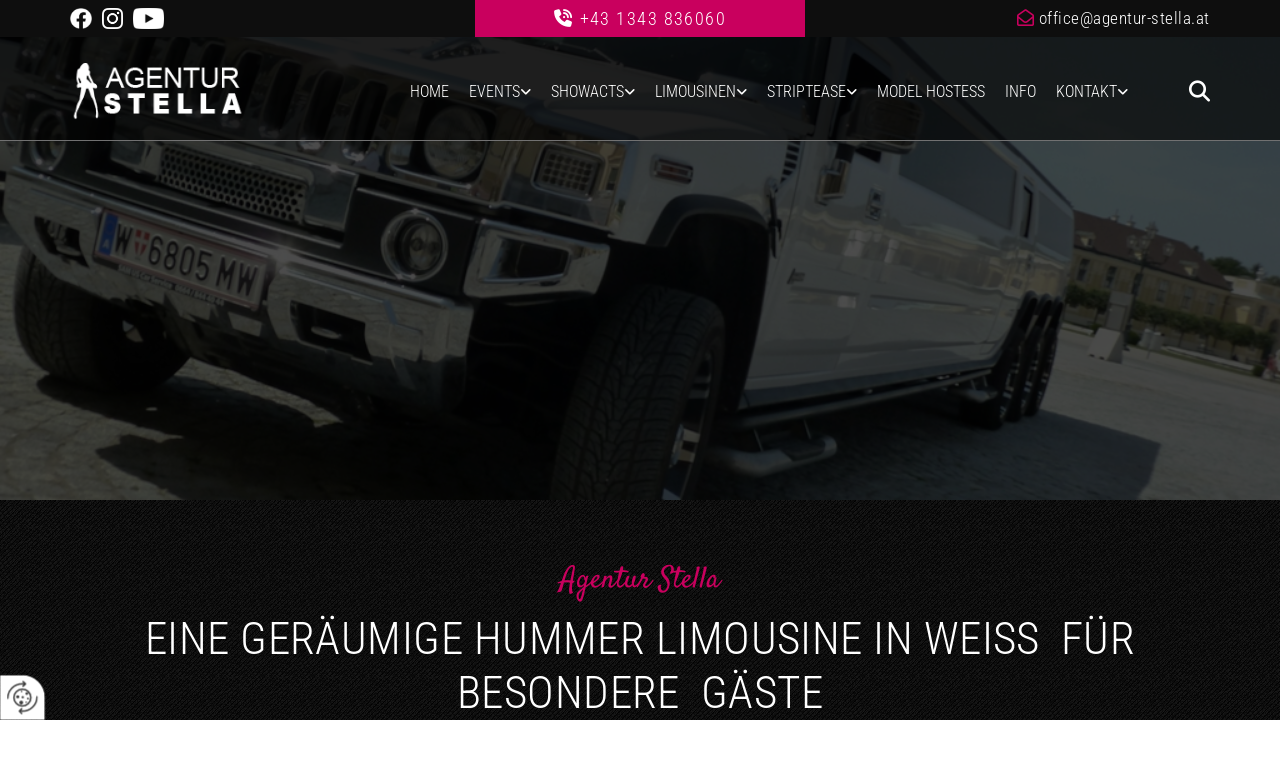

--- FILE ---
content_type: text/html; charset=UTF-8
request_url: https://www.agentur-stella.at/limousinen/hummer/hummer-bis-10
body_size: 13306
content:
 <!DOCTYPE html> <html lang="de" data-currency="USD" data-lang="de" data-countrycode="de_DE" data-rHash="db5569cb0ceea481c9c118d35dbc0a14" dir="auto"> <head> <meta charset="UTF-8"/> <script>(function(w,d,s,l,i){w[l]=w[l]||[];w[l].push({'gtm.start': new Date().getTime(),event:'gtm.js'});var f=d.getElementsByTagName(s)[0], j=d.createElement(s),dl=l!='dataLayer'?'&l='+l:'';j.async=true;j.src= 'https://www.googletagmanager.com/gtm.js?id='+i+dl;f.parentNode.insertBefore(j,f); })(window,document,'script','dataLayer','GTM-UA-177197121-2');</script><title>Hummer Limousine bis 10 Personen buchen - Agentur Stella</title><meta name="keywords" content="Hummer Stretch Limousine Wien Limousine mieten"><meta name="description" content="Miete eine hochklassige Hummer Stretch Limousine für dein Event – die perfekte Limousine und das Highlight für jede Party!"><meta property="og:type" content="website"><meta property="og:title" content="Hummer Limousine bis 10 Personen buchen - Agentur Stella"><meta property="og:url" content="https://www.agentur-stella.at/limousinen/hummer/hummer-bis-10"><meta property="og:description" content="Miete eine hochklassige Hummer Stretch Limousine für dein Event – die perfekte Limousine und das Highlight für jede Party!"><meta property="og:image" content="https://www.agentur-stella.at"><link rel='canonical' href='https://www.agentur-stella.at/limousinen/hummer/hummer-bis-10'/><meta name="viewport" content="width=device-width, initial-scale=1"> <style>.row.rowvideobg .termly-blocked-content { display: none !important; } .module.video .termly-blocked-content { width: 100% !important; } </style> <script>function onTermlyLoaded() { Termly.on("consent", (data) => { setTimeout(() => { window._monoLoader.initLibs(); const u = Object.entries(Termly.getConsentState()).some(([k, v]) => k === "performance" && v === true); if (u) { let e = document.querySelectorAll("iframe.monovideobg"); e.forEach((e) => { let o = e.getAttribute("data-src") || e.src; e.src = o + "&autoplay=1&mute=1&volume=0"; e.style.display = "block"; e.style.opacity = "1"; }); } }, 100); }); }</script> <script type="text/javascript" src="https://app.termly.io/resource-blocker/02da24fa-1feb-4555-a20d-c937e7028a59?autoBlock=on" onload="onTermlyLoaded()"></script> <link rel='shortcut icon' type='image/x-icon' href='/uploads/Oe8OOCjz/favicon.ico'/><link rel="preload" href="https://css-fonts.eu.extra-cdn.com/css?family=Roboto:300,500&display=swap" as="style"><link href="https://css-fonts.eu.extra-cdn.com/css?family=Roboto:300,500&display=swap" rel="stylesheet"><link rel="stylesheet" href="https://site-assets.cdnmns.com/108ab34d214b6bd35fa24bb0b75a9731/css/grids.css?1768836001521"><link rel="stylesheet" href="https://site-assets.cdnmns.com/108ab34d214b6bd35fa24bb0b75a9731/css/hcaptcha.css?1768836001521"><link rel="stylesheet" href="/assets/user-style.css?1767361452"><link rel="stylesheet" id="style_site" href="/assets/sitestyle.css?1767361452"><link rel="stylesheet" href="https://site-assets.cdnmns.com/108ab34d214b6bd35fa24bb0b75a9731/css/external-libs.css?1768836001521"><!--[if lt IE 9]><script src="https://site-assets.cdnmns.com/108ab34d214b6bd35fa24bb0b75a9731/js/html5shiv.js"></script><script src="https://site-assets.cdnmns.com/108ab34d214b6bd35fa24bb0b75a9731/js/respond.js"></script><![endif]--><script>if ('serviceWorker' in navigator){navigator.serviceWorker.getRegistrations().then(function(registrations) { for(registration in registrations) { registration.unregister(); }}); }</script><link rel="preconnect" href="https://site-assets.cdnmns.com/" crossorigin><link rel="preconnect" href="https://fonts.prod.extra-cdn.com/" crossorigin><style id='globalCSS'>.sproutvideo-player { max-width: 100% !important; }</style><script src="https://ajax.googleapis.com/ajax/libs/jquery/2.1.3/jquery.min.js"></script> <style> #infobar { bottom: 0; top: inherit; } /* Background-Filter Diashow */ .bgfilter { z-index:0; } /* Herold Bewertungen */ .postInfoText { display:none; } #herold-ratings .review-content, #herold-ratings .review-content a { color: #fff !important; } #herold-ratings .review-content .review-totals .review-box, .review { background: transparent !important; } #herold-ratings .review-comment { display: none !important; } #herold-ratings .header { display: none !important; } /* Blog */ .singlePost .featuredImg { margin-left: 0; float: left; margin-right: 40px; } .fluid-width-video-wrapper { display: inline-block; } .pricelist ul li .itemdescription { max-width: 100% !important; word-wrap: break-word; } </style> <meta name="google-site-verification" content="ks8M8_275O7JNMG8rIYKhLsmwWEyMcNqlZfhYCvF6No"/> <script> window.dataLayer = window.dataLayer || []; dataLayer.push({ 'envelopeID': '1258575', 'industry': '', 'customer_ua_accountID': 'UA-177197121-2', 'envelopeHostname': 'www.agentur-stella.at', 'SID': '942666', 'cms': 'm' }); </script> <script> (function(w,d,s,l,i){w[l]=w[l]||[];w[l].push({ 'gtm.start': new Date().getTime(),event:'gtm.js'}); var f=d.getElementsByTagName(s)[0], j=d.createElement(s),dl=l!='dataLayer'?'&l='+l:''; j.async=true;j.src= 'https://sgtm.herold.at/gtm.js?id='+i+dl; f.parentNode.append(j,f); }) (window,document,'script','dataLayer','GTM-5M4VVMZ8'); </script> <script src='https://site-assets.cdnmns.com/108ab34d214b6bd35fa24bb0b75a9731/js/reseller/herold/herold_tracker.js'></script> <script>window.ASSETSURL='https://site-assets.cdnmns.com/108ab34d214b6bd35fa24bb0b75a9731';</script></head> <body id="p7603" data-dateformat='d/m/Y' data-socialoptin="true" data-req="engagements,socialoptin,quicklink"> <button type="button" id="consent-banner-prefs-button" aria-label="renew-consent" onclick="displayPreferenceModal();" style="display: block;"></button> <style> button#consent-banner-prefs-button { display: none; background-color: #fff; background-image: url(/assets/css/img/herold/2ed59759c0.svg); background-size: 44px; background-repeat: no-repeat; background-position: 50%; border: none; box-sizing: border-box; cursor: pointer; padding: 9px 9px 7px 7px; outline: none; width: 64px; height: 64px; border-top-right-radius: 50%; box-shadow: 0 0 6.86px 0 rgba(0,0,0,.10196078431372549); position: fixed; bottom: 0; left: 0; z-index: 9999999; transform: scale(.7); transform-origin: bottom left; transition: all .3s ease; } button#consent-banner-prefs-button:hover { transform: scale(1); } </style> <noscript><iframe src="https://www.googletagmanager.com/ns.html?id=GTM-UA-177197121-2" height="0" width="0" style="display:none;visibility:hidden"></iframe></noscript> <div id="r5001" class="row designRow"> <div class="container container-fluid"><div class="col col-sm-12"> <header data-req="headerfixed" data-settings="headerminify-sm,headerminify-sm,headerfixed-lg,headerminify-sm" data-underheaderrow><div id="r1250" class="row "> <div class="container container-fixed "><div id="c3826" class="col col hidden-sm col-sm-4 flexCol"><div id="m3760" class="module autospacer"></div> <div class="flexWrap"> <a href="https://www.facebook.com/AgenturStella/?fref=ts" target="_blank" rel="noopener" title="" aria-label="" class="imageModuleWrap" id="w_m4351" data-track-event="click" data-track-action="link_clicked"> <img id="m4351" class="module image" src="/uploads/bjz4KJSY/247x0_247x0/f_logo_RGB-White_114.png" alt="Facebook-Logo" data-author="" width="247" height="247" data-req="" data-settings="enablehover=false,showelement=none,hovertransition=slowFadeIn" fetchpriority="high"/> </a> <a href="https://www.instagram.com/stella_von_sydney/?hl=de" target="_blank" rel="noopener" title="" aria-label="" class="imageModuleWrap" id="w_m1519" data-track-event="click" data-track-action="link_clicked"> <img id="m1519" class="module image" src="/uploads/RkEN2Epb/320x0_320x0/instagramm1.png" alt="Instagramm-Logo" data-author="" width="504" height="504" data-req="" data-settings="enablehover=false,showelement=none,hovertransition=slowFadeIn" fetchpriority="high"/> </a> <a href="https://www.youtube.com/channel/UCoCdEutKhvahrzQ8ixmDohg" target="_blank" rel="noopener" title="" aria-label="" class="imageModuleWrap" id="w_m2874" data-track-event="click" data-track-action="link_clicked"> <img id="m2874" class="module image" src="/uploads/bHHElFHC/320x0_320x0/yt_icon_mono_dark.png" alt="Youtube-Logo" data-author="" width="734" height="518" data-req="" data-settings="enablehover=false,showelement=none,hovertransition=slowFadeIn" fetchpriority="high"/> </a> </div> <div id="m3042" class="module autospacer"></div> </div> <div id="c3854" class="col col-sm-12 col-lg-4 col-md-4 flexCol"><div id="m4786" class="module autospacer"></div> <div class="flexWrap"> <div id="m2426" class="module text"><p class="custom6" style="text-align: center;"><span class="iconfont">&nbsp;</span><a data-global="phone"  href="tel:+431343836060" data-track-event="click" data-track-action="phone_link">+43 1343 836060</a></p></div> </div> <div id="m4991" class="module autospacer"></div> </div> <div id="c1391" class="col col hidden-sm col-sm-4 flexCol"><div id="m3074" class="module autospacer"></div> <div class="flexWrap"> <div id="m2442" class="module text"><p class="custom5" style="text-align: right;"><span class="iconfont"></span>&nbsp;<a href="mailto:office@agentur-stella.at" data-track-event="click" data-track-action="email_link">office@agentur-stella.at</a></p></div> </div> <div id="m3411" class="module autospacer"></div> </div> </div> </div> <div id="r5000" class="row "> <div class="container container-fixed colsStack"><div id="c5000" class="col col-sm-12 col-lg-2 col-md-3 flexCol"><div id="m4535" class="module autospacer"></div> <div class="flexWrap"> <a href="/"  title="Logo" aria-label="Logo" class="imageModuleWrap" id="w_m1985" data-track-event="click" data-track-action="internal_link_clicked"> <img id="m1985" class="module image" src="/uploads/GEGTguwL/190x0_190x0/logo_neu2.png" alt="Company Logo" data-author="" width="190" height="63" data-req="" data-settings="enablehover=false,showelement=none,hovertransition=slowFadeIn" fetchpriority="high"/> </a> </div> <div id="m3441" class="module autospacer"></div> </div> <div id="c2103" class="col col-sm-12 col-lg-9 col-md-9 flexCol"><div id="m1972" class="module autospacer"></div> <div class="flexWrap"> <nav id="m5000" class="module nav" data-settings="vertical=false,direction=right,push=true,activeParent=false,verticalNav-sm=true,verticalNav-lg=false" aria-label="Navigation" tabindex="-1"> <ul class="navContainer"><li class=""> <a href="/" data-track-event="click" data-track-action="internal_link_clicked">Home</a> </li><li class=" hidden-lg hidden-md hidden-sm"> <a href="/datenschutzerklaerung" data-track-event="click" data-track-action="internal_link_clicked">Datenschutzerklärung</a> </li><li class=""> <a href="/events" data-track-event="click" data-track-action="internal_link_clicked">Events</a> <ul><li class=""> <a href="/events/jga--polterabend" data-track-event="click" data-track-action="internal_link_clicked">JGA / Polterabend</a> </li><li class=""> <a rel="nofollow noopener" href="/events/jga--polterabend" data-track-event="click" data-track-action="internal_link_clicked">Geburtstag</a> </li><li class=""> <a href="/events/club-disco" data-track-event="click" data-track-action="internal_link_clicked">Club Disco</a> </li><li class=""> <a href="/events/weihnachtsfeier" data-track-event="click" data-track-action="internal_link_clicked">Weihnachtsfeier</a> </li><li class=""> <a href="/events/sonstige-feiern" data-track-event="click" data-track-action="internal_link_clicked">Sonstige Feiern</a> </li><li class=""> <a href="/events/kinder-geburtstag" data-track-event="click" data-track-action="internal_link_clicked">Kinder Geburtstag</a> </li><li class=""> <a href="/events/hochzeit" data-track-event="click" data-track-action="internal_link_clicked">Hochzeit</a> </li></ul> </li><li class=""> <a href="/showacts" data-track-event="click" data-track-action="internal_link_clicked">Showacts</a> <ul><li class=""> <a href="/showacts/kombi-pakete" data-track-event="click" data-track-action="internal_link_clicked">Kombi Pakete</a> </li><li class=""> <a href="/showacts/gogo-dance" data-track-event="click" data-track-action="internal_link_clicked">Gogo Dance</a> <ul><li class=""> <a href="/showacts/gogo-dance/gogo-kostueme" data-track-event="click" data-track-action="internal_link_clicked">Gogo Kostüme</a> </li><li class=""> <a href="/showacts/gogo-dance/gogo-girls" data-track-event="click" data-track-action="internal_link_clicked">Gogo Girls</a> </li><li class=""> <a href="/showacts/gogo-dance/gogo-boys" data-track-event="click" data-track-action="internal_link_clicked">GoGo Boys</a> </li><li class=""> <a href="/showacts/gogo-dance/gogo-dancer" data-track-event="click" data-track-action="internal_link_clicked">Gogo Dancer</a> </li><li class=""> <a href="/showacts/gogo-dance/special-shows" data-track-event="click" data-track-action="internal_link_clicked">Special Shows</a> </li></ul> </li><li class=""> <a href="/showacts/bauchtanz" data-track-event="click" data-track-action="internal_link_clicked">Bauchtanz</a> </li><li class=""> <a href="/showacts/akrobaten-boden-" data-track-event="click" data-track-action="internal_link_clicked">Akrobaten Boden </a> </li><li class=""> <a href="/showacts/akrobaten-luft-" data-track-event="click" data-track-action="internal_link_clicked">Akrobaten Luft </a> </li><li class=""> <a href="/showacts/martini-glas-show" data-track-event="click" data-track-action="internal_link_clicked">Martini Glas Show</a> </li><li class=""> <a href="/showacts/comedy" data-track-event="click" data-track-action="internal_link_clicked">Comedy</a> </li><li class=""> <a href="/showacts/feuer-shows" data-track-event="click" data-track-action="internal_link_clicked">Feuer Shows</a> </li><li class=""> <a href="/showacts/led" data-track-event="click" data-track-action="internal_link_clicked">LED</a> </li><li class=""> <a href="/showacts/musiker-und-djs" data-track-event="click" data-track-action="internal_link_clicked">Musiker und DJs</a> </li><li class=""> <a href="/showacts/pole-dance" data-track-event="click" data-track-action="internal_link_clicked">Pole Dance</a> </li><li class=""> <a href="/showacts/roboter" data-track-event="click" data-track-action="internal_link_clicked">Roboter</a> </li><li class=""> <a href="/showacts/tanz-gruppen-choreos" data-track-event="click" data-track-action="internal_link_clicked">Tanz Gruppen Choreos</a> </li><li class=""> <a href="/showacts/taetowierer-party" data-track-event="click" data-track-action="internal_link_clicked">Tätowierer Party</a> </li><li class=""> <a href="/showacts/workshop" data-track-event="click" data-track-action="internal_link_clicked">Workshop</a> </li><li class=""> <a href="/showacts/zauberer" data-track-event="click" data-track-action="internal_link_clicked">Zauberer</a> </li></ul> </li><li class=""> <a href="/limousinen" data-track-event="click" data-track-action="internal_link_clicked">limousinen</a> <ul><li class=""> <a href="/limousinen/limo-bus-faq" data-track-event="click" data-track-action="internal_link_clicked">Limo Bus FAQ</a> </li><li class=""> <a href="/limousinen/stretch-limousinen" data-track-event="click" data-track-action="internal_link_clicked">Stretch-Limousinen</a> </li><li class=""> <a href="/limousinen/hummer" data-track-event="click" data-track-action="internal_link_clicked">Hummer</a> </li><li class=""> <a href="/limousinen/busse" data-track-event="click" data-track-action="internal_link_clicked">Busse</a> </li><li class=""> <a href="/limousinen/motorboot-chartern" data-track-event="click" data-track-action="internal_link_clicked">Motorboot chartern</a> </li></ul> </li><li class=""> <a href="/striptease" data-track-event="click" data-track-action="internal_link_clicked">Striptease</a> <ul><li class=""> <a rel="nofollow noopener" href="https://www.patreon.com/AgenturStella" data-track-event="click" data-track-action="link_clicked">Striptease Videos</a> </li><li class=""> <a href="/striptease/stripperinnen" data-track-event="click" data-track-action="internal_link_clicked">Stripperinnen</a> </li><li class=""> <a href="/striptease/stripper" data-track-event="click" data-track-action="internal_link_clicked">Stripper</a> </li><li class=""> <a href="/striptease/strip-shows" data-track-event="click" data-track-action="internal_link_clicked">Strip-Shows</a> <ul><li class=""> <a href="/striptease/strip-shows/striptease-fuer-familienfeier" data-track-event="click" data-track-action="internal_link_clicked">Striptease für Familienfeier</a> </li><li class=""> <a href="/striptease/strip-shows/polterabendjga-eskalation" data-track-event="click" data-track-action="internal_link_clicked">Polterabend/JGA Eskalation</a> </li><li class=""> <a href="/striptease/strip-shows/duo-shows" data-track-event="click" data-track-action="internal_link_clicked">Duo Shows</a> </li><li class=""> <a href="/striptease/strip-shows/stripper-party" data-track-event="click" data-track-action="internal_link_clicked">Stripper Party</a> </li><li class=""> <a href="/striptease/strip-shows/striptease-fuer-biker-party" data-track-event="click" data-track-action="internal_link_clicked">Striptease für Biker Party</a> </li><li class=""> <a href="/striptease/strip-shows/burlesque-striptease" data-track-event="click" data-track-action="internal_link_clicked">Burlesque Striptease</a> </li><li class=""> <a href="/striptease/strip-shows/dildo-show" data-track-event="click" data-track-action="internal_link_clicked">Dildo Show</a> </li><li class=""> <a href="/striptease/strip-shows/striptease-zur-gleichenfeier" data-track-event="click" data-track-action="internal_link_clicked">Striptease zur Gleichenfeier</a> </li></ul> </li><li class=""> <a href="/striptease/strip-pakete" data-track-event="click" data-track-action="internal_link_clicked">Strip-Pakete</a> <ul><li class=""> <a href="/striptease/strip-pakete/strip-pakete-in-wien" data-track-event="click" data-track-action="internal_link_clicked">Strip Pakete in Wien</a> <ul><li class=""> <a href="/striptease/strip-pakete/strip-pakete-in-wien/strip-und-partyfahrt-wien" data-track-event="click" data-track-action="internal_link_clicked">Strip und Partyfahrt Wien</a> <ul><li class=""> <a href="/striptease/strip-pakete/strip-pakete-in-wien/strip-und-partyfahrt-wien/strip-und-limousine-wien" data-track-event="click" data-track-action="internal_link_clicked">Strip und Limousine Wien</a> </li><li class=""> <a href="/striptease/strip-pakete/strip-pakete-in-wien/strip-und-partyfahrt-wien/strip-und-hummer-limo-wien" data-track-event="click" data-track-action="internal_link_clicked">Strip und Hummer Limo Wien</a> </li><li class=""> <a href="/striptease/strip-pakete/strip-pakete-in-wien/strip-und-partyfahrt-wien/strip-und-partybus-wien" data-track-event="click" data-track-action="internal_link_clicked">Strip und Partybus Wien</a> </li><li class=""> <a href="/striptease/strip-pakete/strip-pakete-in-wien/strip-und-partyfahrt-wien/motorboot-chartern" data-track-event="click" data-track-action="internal_link_clicked">Motorboot chartern</a> </li></ul> </li><li class=""> <a href="/striptease/strip-pakete/strip-pakete-in-wien/strip-und-dinner-wien" data-track-event="click" data-track-action="internal_link_clicked">Strip und Dinner Wien</a> <ul><li class=""> <a href="/striptease/strip-pakete/strip-pakete-in-wien/strip-und-dinner-wien/cafe-siebenbrunnen" data-track-event="click" data-track-action="internal_link_clicked">Cafe Siebenbrunnen</a> <ul><li class=""> <a href="/striptease/strip-pakete/strip-pakete-in-wien/strip-und-dinner-wien/cafe-siebenbrunnen/maenner-menues-cafe-siebenbrunnen" data-track-event="click" data-track-action="internal_link_clicked">Männer Menüs Cafe Siebenbrunnen</a> </li><li class=""> <a href="/striptease/strip-pakete/strip-pakete-in-wien/strip-und-dinner-wien/cafe-siebenbrunnen/damen-menues-cafe-siebenbrunnen" data-track-event="click" data-track-action="internal_link_clicked">Damen Menüs Cafe Siebenbrunnen</a> <ul><li class=""> <a href="/striptease/strip-pakete/strip-pakete-in-wien/strip-und-dinner-wien/cafe-siebenbrunnen/damen-menues-cafe-siebenbrunnen/maenner-menues-cafe-siebenbrunnen" data-track-event="click" data-track-action="internal_link_clicked">Männer Menüs Cafe Siebenbrunnen</a> </li></ul> </li></ul> </li></ul> </li></ul> </li><li class=""> <a href="/striptease/strip-pakete/strip-pakete-in-niederoesterreich" data-track-event="click" data-track-action="internal_link_clicked">Strip Pakete in Niederösterreich</a> </li><li class=""> <a href="/striptease/strip-pakete/strip-pakete-in-salzburg" data-track-event="click" data-track-action="internal_link_clicked">Strip Pakete in Salzburg</a> </li><li class=""> <a href="/striptease/strip-pakete/strip-pakete-in-tirol" data-track-event="click" data-track-action="internal_link_clicked">Strip Pakete in Tirol</a> </li></ul> </li><li class=""> <a href="/striptease/lokale" data-track-event="click" data-track-action="internal_link_clicked">Lokale</a> </li><li class=""> <a href="/striptease/striptease-faq" data-track-event="click" data-track-action="internal_link_clicked">Striptease FAQ</a> </li></ul> </li><li class=""> <a href="/model-hostess" data-track-event="click" data-track-action="internal_link_clicked">Model Hostess</a> </li><li class=""> <a href="/info" data-track-event="click" data-track-action="internal_link_clicked">Info</a> </li><li class=""> <a href="/kontakt" data-track-event="click" data-track-action="internal_link_clicked">Kontakt</a> <ul><li class=""> <a href="/kontakt/gogo-showprogramm" data-track-event="click" data-track-action="internal_link_clicked">Gogo Showprogramm</a> </li><li class=""> <a href="/kontakt/film-model-hostess" data-track-event="click" data-track-action="internal_link_clicked">Film Model Hostess</a> </li><li class=""> <a href="/kontakt/bewerbung" data-track-event="click" data-track-action="internal_link_clicked">Bewerbung</a> </li><li class=""> <a href="/kontakt/intern" data-track-event="click" data-track-action="internal_link_clicked">Intern</a> </li></ul> </li><li class=" hidden-lg hidden-md hidden-sm"> <a href="/impressum" data-track-event="click" data-track-action="internal_link_clicked">Impressum</a> </li><li class=" hidden-lg hidden-md hidden-sm"> <a href="/agb" data-track-event="click" data-track-action="internal_link_clicked">AGB</a> </li><li class=" hidden-lg hidden-md hidden-sm"> <a href="/danke-fuer-deine-bookinganfrage" data-track-event="click" data-track-action="internal_link_clicked">danke für deine bookinganfrage</a> </li><li class=" hidden-lg hidden-md hidden-sm"> <a href="/vielen-dank-fuer-deine-bewerbung" data-track-event="click" data-track-action="internal_link_clicked">Vielen Dank für deine Bewerbung</a> </li><li class=" hidden-lg hidden-md hidden-sm"> <a href="/willkommen-in-der-agentur-stella" data-track-event="click" data-track-action="internal_link_clicked">Willkommen in der Agentur Stella</a> </li><li class=" hidden-lg hidden-md hidden-sm"> <a href="/hoppla" data-track-event="click" data-track-action="internal_link_clicked">Hoppla</a> </li><li class=" hidden-lg hidden-md hidden-sm"> <a href="/members" data-track-event="click" data-track-action="internal_link_clicked">Members</a> </li><li class=" hidden-lg hidden-md hidden-sm"> <a href="/partneragentur" data-track-event="click" data-track-action="internal_link_clicked">Partneragentur</a> </li><li class=" hidden-lg hidden-md hidden-sm"> <a href="/storno" data-track-event="click" data-track-action="internal_link_clicked">storno</a> </li><li class=" hidden-lg hidden-md hidden-sm"> <a href="/danke-fuer-deine-anfrage" data-track-event="click" data-track-action="internal_link_clicked">Danke für deine Anfrage</a> </li><li class=" hidden-lg hidden-md hidden-sm"> <a href="/intern-alt" data-overlay-open="crmLogin" data-track-event="click" data-track-action="internal_link_clicked">Intern alt</a> </li><li class=" hidden-lg hidden-md hidden-sm"> <a href="/datenschutzerklaerung-old-api" data-track-event="click" data-track-action="internal_link_clicked">Datenschutzerklärung-old-api</a> </li><li class=" hidden-lg hidden-md hidden-sm"> <a href="/datenschutzerklaerung-old-api-cm" data-track-event="click" data-track-action="internal_link_clicked">Datenschutzerklärung-old-api-cm</a> </li></ul> </nav></div> <div id="m1402" class="module autospacer"></div> </div> <div class="col col col-md-8 col-sm-12 col-lg-1 hidden-md hidden-sm flexCol"><div id="m1113" class="module autospacer"></div> <div class="flexWrap"> <div class="module search" id="m4689" data-req="search" data-settings="showPages=true,showProducts=true,showPosts=true"> <a href="javascript:void(0)" class="searchicon" data-overlay-trigger="click" data-overlay-open="search-m4689" role="search" aria-label="Suchen"></a> <div data-overlay-content="search-m4689" aria-hidden="true" role="dialog" aria-labelledby="search-m4689"> <form class="overlaySubtitle searchForm" data-noresults="Die Suche hat nichts gefunden" data-nosearch="Ein Suchbegriff ist notwendig" role="search" aria-label="Suchen"> <label id="search-m4689" class="formLabel" for="search-input-m4689">Suchen</label> <input type="text" name="searchQuery" id="search-input-m4689" autocomplete="off" aria-autocomplete="none"> <button type="submit" role="button"></button> </form> <div class="pagesWrap" aria-label="Seiten gefunden" aria-live="polite"></div> <div class="productsWrap" aria-label="Produkte gefunden" aria-live="polite"></div> <div class="postsWrap" aria-label="Posts gefunden" aria-live="polite"></div> </div> </div> </div> <div id="m3566" class="module autospacer"></div> </div> </div> </div> </header><div id="r5002" role="main" class="row designRow"> <div class="container container-fluid"><div class="col col-sm-12"><div id="r4868" class="row bgfilter"> <div class="container container-fixed colsStack"><div class="col col hidden-sm col-sm-2 col-lg-19"></div> </div> </div> <div id="r3566" class="row "> <div class="container container-fixed "><div class="col col-sm-12"><div id="m2841" class="module text"><p class="lightsubtitle" style="text-align: center; color: rgb(201, 0, 94);">Agentur Stella</p></div> <div id="m2073" class="module text"><h1 class="headline" style="text-align: center;">Eine geräumige Hummer Limousine&nbsp;in weiß&nbsp; für Besondere&nbsp; gäste</h1></div> <div class="imageModuleWrap" id="w_m2510"> <img id="m2510" class="module image" src="/uploads/IK7u7LdC/linie3.png" alt="Platzhalter" data-author="" width="900" height="15" data-req="" data-settings="enablehover=false,showelement=none,hovertransition=slowFadeIn" fetchpriority="high"/> </div><div id="m4022" class="module text"><p class="bodytext" style="text-align: center;">Die weiße Hummer Stretch Limousine in weiß für bis zu 10 Personen lässt keine Wünsche offen!&nbsp;Ideal für einen ganz besonderen Anlass, wie Geburtsag, Polterabend aber auch für alle anderen Feste. Oft wird diese wunderbare Limousine auch nur für den Liebsten oder die Liebste als Überrachung gebucht.&nbsp;</p></div> </div> </div> </div> <div id="r4477" class="row "> <div class="container container-fixed "><div id="c3630" class="col col-sm-6 col-md-3 col-lg-6 flexCol"><div class="flexWrap"> <div class="imageModuleWrap" id="w_m4674"> <img id="m4674" class="module image" src="/uploads/U4ByFrMq/bis163.jpg" alt="" data-author="" width="1024" height="576" data-req="" data-settings="enablehover=false,showelement=none,hovertransition=slowFadeIn" fetchpriority="high"/> </div><div id="m4565" class="module gallery" data-req="gallery,lightbox" data-settings="imagecols=4,imagecols-md=4,imagecols-sm=2,arrows=true,margin=2,margin-md=2,margin-sm=6,gallerycaptioninpopup=true,imagenr=12,interval=5000" data-before-text="Vorher" data-after-text="Nachher" role="region" aria-label="Folien"> <div class="slides" aria-live="polite"> <div class="slide"> <ul class="pics clear"> <li> <a href="/uploads/s7auKT4M/bis164.jpg" title="" aria-label="Bild , Öffnet den Dialog" data-track-event="click" data-track-action="internal_link_clicked"> <span class="thumb"> <span class="thumbInner"> <img src="/uploads/s7auKT4M/bis164.jpg" alt="" width="720" height="465" data-author="" data-ai=""/> </span> </span> <span class="bodytext caption"></span> </a> </li> <li> <a href="/uploads/sNUlOQU5/bis162.jpg" title="" aria-label="Bild , Öffnet den Dialog" data-track-event="click" data-track-action="internal_link_clicked"> <span class="thumb"> <span class="thumbInner"> <img src="/uploads/sNUlOQU5/bis162.jpg" alt="" width="800" height="450" data-author="" data-ai=""/> </span> </span> <span class="bodytext caption"></span> </a> </li> <li> <a href="/uploads/U4ByFrMq/bis163.jpg" title="" aria-label="Bild , Öffnet den Dialog" data-track-event="click" data-track-action="internal_link_clicked"> <span class="thumb"> <span class="thumbInner"> <img src="/uploads/U4ByFrMq/bis163.jpg" alt="" width="1024" height="576" data-author="" data-ai=""/> </span> </span> <span class="bodytext caption"></span> </a> </li> <li> <a href="/uploads/uLp5EJ2m/HummerLimoH2bis16PersoneninWienbuchen2.jpg" title="" aria-label="Bild , Öffnet den Dialog" data-track-event="click" data-track-action="internal_link_clicked"> <span class="thumb"> <span class="thumbInner"> <img src="/uploads/uLp5EJ2m/HummerLimoH2bis16PersoneninWienbuchen2.jpg" alt="" width="1030" height="579" data-author="" data-ai=""/> </span> </span> <span class="bodytext caption"></span> </a> </li> <li> <a href="/uploads/41vJ8HJL/HummerLimoH2bis16PersoneninWienbuchen3.jpg" title="" aria-label="Bild , Öffnet den Dialog" data-track-event="click" data-track-action="internal_link_clicked"> <span class="thumb"> <span class="thumbInner"> <img src="/uploads/41vJ8HJL/HummerLimoH2bis16PersoneninWienbuchen3.jpg" alt="" width="1024" height="576" data-author="" data-ai=""/> </span> </span> <span class="bodytext caption"></span> </a> </li> <li> <a href="/uploads/5YMLsfZI/HummerLimoH2bis16PersoneninWienbuchen4.jpg" title="" aria-label="Bild , Öffnet den Dialog" data-track-event="click" data-track-action="internal_link_clicked"> <span class="thumb"> <span class="thumbInner"> <img src="/uploads/5YMLsfZI/HummerLimoH2bis16PersoneninWienbuchen4.jpg" alt="" width="773" height="1030" data-author="" data-ai=""/> </span> </span> <span class="bodytext caption"></span> </a> </li> <li> <a href="/uploads/bXOyPCm0/HummerLimoH2bis16PersoneninWienbuchen5.jpg" title="" aria-label="Bild , Öffnet den Dialog" data-track-event="click" data-track-action="internal_link_clicked"> <span class="thumb"> <span class="thumbInner"> <img src="/uploads/bXOyPCm0/HummerLimoH2bis16PersoneninWienbuchen5.jpg" alt="" width="773" height="1030" data-author="" data-ai=""/> </span> </span> <span class="bodytext caption"></span> </a> </li> <li> <a href="/uploads/K7i9mdwK/HummerLimoH2bis16PersoneninWienbuchen6.jpg" title="" aria-label="Bild , Öffnet den Dialog" data-track-event="click" data-track-action="internal_link_clicked"> <span class="thumb"> <span class="thumbInner"> <img src="/uploads/K7i9mdwK/HummerLimoH2bis16PersoneninWienbuchen6.jpg" alt="" width="960" height="540" data-author="" data-ai=""/> </span> </span> <span class="bodytext caption"></span> </a> </li> </ul> </div> </div> </div></div> <div id="m2716" class="module autospacer"></div> </div> <div id="c1090" class="col col-sm-6 col-md-3 col-lg-6 flexCol"><div class="flexWrap"> <div id="m4551" class="module text"><p class="subtitle">Alle Infos auf einen Blick:</p></div> <div id="m2195" class="module pricelist"> <p class="headline listTitle"></p> <ul> <li> <div class="itemTitle"> <p class="smallsubtitle item"> <span class="itemnumber"></span> <span class="itemname">Fahrzeug:</span> </p> <span class="itemprice preamble"></span> </div> <p class="itemdescription bodytext">Hummer H2 in weiß</p> </li> <li> <div class="itemTitle"> <p class="smallsubtitle item"> <span class="itemnumber"></span> <span class="itemname">Personenanzahl:</span> </p> <span class="itemprice preamble"></span> </div> <p class="itemdescription bodytext">max. 10</p> </li> <li> <div class="itemTitle"> <p class="smallsubtitle item"> <span class="itemnumber"></span> <span class="itemname">Einsatzgebiet:</span> </p> <span class="itemprice preamble"></span> </div> <p class="itemdescription bodytext">Wien und max 2 h Entfernung</p> </li> <li> <div class="itemTitle"> <p class="smallsubtitle item"> <span class="itemnumber"></span> <span class="itemname">Buchbare Stunden:</span> </p> <span class="itemprice preamble"></span> </div> <p class="itemdescription bodytext">ab 1 Stunde, 2, 3 oder länger. Gerne auch Flughafentransfer</p> </li> <li> <div class="itemTitle"> <p class="smallsubtitle item"> <span class="itemnumber"></span> <span class="itemname">Eigene Musik abspielbar:</span> </p> <span class="itemprice preamble"></span> </div> <p class="itemdescription bodytext">Bluetooth</p> </li> <li> <div class="itemTitle"> <p class="smallsubtitle item"> <span class="itemnumber"></span> <span class="itemname">Klimatisiert:</span> </p> <span class="itemprice preamble"></span> </div> <p class="itemdescription bodytext">Ja</p> </li> <li> <div class="itemTitle"> <p class="smallsubtitle item"> <span class="itemnumber"></span> <span class="itemname">Getränke inklusive:</span> </p> <span class="itemprice preamble"></span> </div> <p class="itemdescription bodytext">nein</p> </li> <li> <div class="itemTitle"> <p class="smallsubtitle item"> <span class="itemnumber"></span> <span class="itemname">Eigene Getränke erlaubt:</span> </p> <span class="itemprice preamble"></span> </div> <p class="itemdescription bodytext">Ja, für ein Körberlgeld von 10 Euro pro Person. Gläser vor Ort vorhanden. Bitte den eigenen Müll wieder mitnehmen.</p> </li> <li> <div class="itemTitle"> <p class="smallsubtitle item"> <span class="itemnumber"></span> <span class="itemname">Getränke immer verfügbar:</span> </p> <span class="itemprice preamble"></span> </div> <p class="itemdescription bodytext">Sekt 24 Euro, Martini Asti 30 Euro, Bier Heineken 3,50 Euro, Red Bull 3,50 Euro, Cola 3 Euro, Orangensaft 3 Euro, Klopfer 2,50 Euro, Jägermeister 3 Euro</p> </li> <li> <div class="itemTitle"> <p class="smallsubtitle item"> <span class="itemnumber"></span> <span class="itemname">Packages immer verfügbar:</span> </p> <span class="itemprice preamble"></span> </div> <p class="itemdescription bodytext">Vodka Package 0,7 l Vodka + 4 Red Bull 54 Euro, Bacardi Package 0,7 l Bacardi + 4 Cola 54 Euro, Lady Cracker 2 x Martini Asti 0,75 l 60 Euro</p> </li> <li> <div class="itemTitle"> <p class="smallsubtitle item"> <span class="itemnumber"></span> <span class="itemname">Packages nur auf Vorbestellung</span> </p> <span class="itemprice preamble"></span> </div> <p class="itemdescription bodytext">Whiskey Package 0,7 Jim Beam + 4 Cola 60 Euro, Gin Tonic Package 0,7 l Gin + 4 Tonic Water 60 Euro, Grey Goose Package 0,7 l Grey Goose + 6 Red Bull 126; Champagner Moet + Chandon Brut Imperial 99 Euro, Men´s World 16 Heineken 54 Euro, Party Package 0,7 l Vodka + 2 Red Bull + 2 Orangensaft + 2 Tonic + 8 Klopfer 72 Euro</p> </li> <li> <div class="itemTitle"> <p class="smallsubtitle item"> <span class="itemnumber"></span> <span class="itemname">Specials:</span> </p> <span class="itemprice preamble"></span> </div> <p class="itemdescription bodytext">3 x Bar, Eisfächer, Champagner und Whisky Gläser, Kristall Karaffen für Getränke, Trennwand zum Fahrer, Sektkühler</p> </li> <li> <div class="itemTitle"> <p class="smallsubtitle item"> <span class="itemnumber"></span> <span class="itemname">Inkludierte Kilometer bei der Fahrt:</span> </p> <span class="itemprice preamble"></span> </div> <p class="itemdescription bodytext">30 km inkludiert, jeder weitere km 2 Euro. Abrechnung in bar direkt nach der Fahrt. </p> </li> <li> <div class="itemTitle"> <p class="smallsubtitle item"> <span class="itemnumber"></span> <span class="itemname">Blumenschmuck:</span> </p> <span class="itemprice preamble"></span> </div> <p class="itemdescription bodytext">Blumenschmuck werden auf Wunsch in verschiedenen Farben auf der Hummer Limo montiert. Es werden Seidenblumen verwendet, da diese besser auf der Humer Limo halten. Gerne werden auch die eigenen echten Blumen montiert. Der Kunstblumenschmuck bleibt im Eigentum der Agentur und kostet 48 Euro für die Miete.</p> </li> <li> <div class="itemTitle"> <p class="smallsubtitle item"> <span class="itemnumber"></span> <span class="itemname">Deko für den besonderen Anlass:</span> </p> <span class="itemprice preamble"></span> </div> <p class="itemdescription bodytext">Helium Herz Luftballon 6 Euro, Rosenblätter 24 Euro, Roter Teppich 18 Euro, Happy Birthday Girlande 12 Euro, Helium Ballon Geburtstagszahl 30 Euro. Darf gerne mitgenommen werden.</p> </li> <li> <div class="itemTitle"> <p class="smallsubtitle item"> <span class="itemnumber"></span> <span class="itemname">Sonstige Kosten:</span> </p> <span class="itemprice preamble"></span> </div> <p class="itemdescription bodytext">Parkgebühren, Einfahrtsgenehmigungen und Trinkgelder sind nicht im Preis inbegriffen.</p> </li> <li> <div class="itemTitle"> <p class="smallsubtitle item"> <span class="itemnumber"></span> <span class="itemname">Extra Show buchbar?</span> </p> <span class="itemprice preamble"></span> </div> <p class="itemdescription bodytext">Eine Striptease Show oder Partybegleitung kann gerne dazu gebucht werden. Ist natürlich keine Pflicht. Kostet jedoch extra. Preise erfährst du nachdem du das Anfrage Formular ausgefüllt hast. </p> </li> <li> <div class="itemTitle"> <p class="smallsubtitle item"> <span class="itemnumber"></span> <span class="itemname">Wann buchen:</span> </p> <span class="itemprice preamble"></span> </div> <p class="itemdescription bodytext">So früh als möglich, manchmal auch spontan möglich</p> </li> </ul> </div></div> <div id="m4936" class="module autospacer"></div> </div> </div> </div> <div id="r2729" class="row "> <div class="container container-fluid"><div id="c3959" class="col col-md-6 col-lg-6 col-sm-12 flexCol"><div class="flexWrap"> <div id="m1381" class="module text"><h2 class="subtitle">Blumenschmuck und Zubehör für deine Fahrt</h2><p class="bodytext">Bei uns kannst du für diese Stretch Limousine ein tolles Zubehör dazu buchen. Wir haben Seiden-Blumenschmuck in vielen Formen und Farben, einen roten Teppich, Helium Luftballons und Girlanden. Ideal für ein besonderes Event, Geburtstag oder Hochzeit. Ob romantisch oder feierlich - bei uns findest du das passende Highlight für deine Stretch Limousinen Fahrt.&nbsp;</p></div> <a id="m3484" class="module button" href="/limousinen/blumenschmuck-fuer-stretch-limousine-mieten"  title="" role="button" data-track-event="click" data-track-action="internal_link_clicked"> <i class="buttonIcon fa fa-arrow-circle-right " aria-hidden="true"></i> <span class="buttonLabel labelRight">Mehr Infos</span> </a></div> <div id="m2359" class="module autospacer"></div> </div> <div id="c4859" class="col col-md-6 col-lg-6 col-sm-12 Col Col"></div> </div> </div> <div id="r3677" class="row "> <div class="container container-fixed "><div class="col col-sm-12"><div id="m3046" class="module text"><p class="lightsubtitle" style="text-align: center; color: rgb(201, 0, 94);">Agentur Stella</p></div> <div id="m4825" class="module text"><h1 class="headline" style="text-align: center;">Aktuelle Preisliste anfordern</h1></div> <div class="imageModuleWrap" id="w_m4302"> <img id="m4302" class="module image" src="/uploads/IK7u7LdC/linie3.png" alt="Platzhalter" data-author="" width="900" height="15" data-req="" data-settings="enablehover=false,showelement=none,hovertransition=slowFadeIn" fetchpriority="high"/> </div><div id="m1813" class="module text"><p class="bodytext" style="text-align: center;">Hole dir gleich ein unverbindliches Angebot samt Preisliste! Für eine Fahrt in Wien (Ein- und Ausstieg) wähle dieses Formular: <a href="https://crm.agentur-stella.at/limousine" target="_blank" rel="noopener" data-track-event="click" data-track-action="link_clicked">Limo/Busfahrt in Wien</a>. Für eine Fahrt in Österreich oder angrenzende Länder wähle bitte dieses Formular: <a href="/kontakt/stadtrundfahrten" data-track-event="click" data-track-action="internal_link_clicked">Limo/Busfahrt in Österreich</a><br><a href="https://crm.agentur-stella.at/limousine" target="_blank" rel="noopener" data-track-event="click" data-track-action="link_clicked"><br></a></p></div> </div> </div> </div> <div id="r3829" class="row bgfilter"> <div class="container container-fixed "><div id="c2591" class="col col-md-6 col-lg-6 col-sm-12 flexCol"><div class="flexWrap"> <div id="m3731" class="module text"><p class="subtitle"><span style="color: rgb(201, 0, 94);"></span>Buche jetzt&nbsp;in 3 einfachen Schritten –&nbsp;<br><span style="color: rgb(201, 0, 94); font-weight: bold;">rasch und unkompliziert!</span></p><p class="bodytext">Stelle jetzt deine Buchungsanfrage über unser Formular. Wir senden dir ein Angebot zu und nach Überprüfung der Verfügbarkeit des gewünschten Künstlers kannst du fix buchen!</p></div> </div> <div id="m4541" class="module autospacer"></div> </div> <div id="c3469" class="col col-md-6 col-lg-6 col-sm-12 flexCol"><div class="flexWrap"> <div id="m1239" class="module text"><p class="lightsubtitle">Buchungsablauf</p></div> <div id="m4732" class="module divider"></div> <div id="m2704" class="module list"> <p class="headline listTitle"></p> <ul> <li> <p class="bodytext listItem"> <span class="iconTextWrapper"> <span class="iconContainer"> <i class="listIcon fa fa-edit" data-preferred aria-label="edit"></i> </span> <span class="bodytext itemLabel"> <span class="itemMainText"> Buchungsformular ausfüllen </span> </span> </span> </span> </p> </li> <li> <p class="bodytext listItem"> <span class="iconTextWrapper"> <span class="iconContainer"> <i class="listIcon fa fa-file-text-o" data-preferred aria-label="file-text-o"></i> </span> <span class="bodytext itemLabel"> <span class="itemMainText"> Individuelles Angebot via SMS oder E-Mail erhalten </span> </span> </span> </span> </p> </li> <li> <p class="bodytext listItem"> <span class="iconTextWrapper"> <span class="iconContainer"> <i class="listIcon fa fa-heart-o" data-preferred aria-label="heart-o"></i> </span> <span class="bodytext itemLabel"> <span class="itemMainText"> StripperIn, Limousine oder Paket buchen </span> </span> </span> </span> </p> </li> </ul> </div><div id="m2712" class="module divider"></div> <div id="m2061" class="module imagelist" data-req="gallery" data-settings="imagecols=5,imagecols-md=4,imagecols-sm=3,arrows=true,margin=8,margin-md=2,margin-sm=6,dontcrop=true" data-before-text="Vorher" data-after-text="Nachher"> <div class="slides"> <div class="slide"> <ul class="pics clear"> <li> <span class="thumb"> <img src="/uploads/mIUgnqXL/800px-PayPal.svg.png" alt="" data-author="" data-ai=""/> </span> </li> <li> <span class="thumb"> <img src="/uploads/APYPWDBC/eps-Logo-RGB-transparent.png" alt="" data-author="" data-ai=""/> </span> </li> <li> <span class="thumb"> <img src="/uploads/KOGgdqeX/klarna.png" alt="" data-author="" data-ai=""/> </span> </li> </ul> </div> </div> </div></div> <div id="m1851" class="module autospacer"></div> </div> </div> </div> </div> </div> </div> <footer><div id="r1074" class="row "> <div class="container container-fixed "><div class="col col-lg-1 col-md-1 col-sm-2"><div id="m1208" class="module text"><p class="custom1"><span class="iconfont"></span></p></div> </div> <div id="c2386" class="col col-lg-3 col-md-3 col-sm-10"><div id="m4696" class="module text"><p class="smallsubtitle">Adresse</p></div> <div id="m2421" class="module divider"></div> <div id="m3690" class="module text"><p class="footertext">Agentur Stella<br></p><p class="footertext">Kaiserebersdorferstraße 79</p><p class="footertext">1110&nbsp;Wien</p></div> <div id="m3561" class="module text"><p class="footertext">Mitglied der</p></div> <a href="https://firmen.wko.at/as-eu/wien/?firmaid=86fbb340-e0c2-4a09-b714-847ac5f90b21&amp;suchbegriff=as%20eu" target="_blank" rel="noopener" title="" aria-label="" class="imageModuleWrap" id="w_m1859" data-track-event="click" data-track-action="link_clicked"> <img id="m1859" class="module image" src="/uploads/AWTonhdE/320x0_320x0/wko.png" alt="Wirtschaftskammer Wien" data-author="" width="800" height="274" data-req="" data-settings="enablehover=false,showelement=none,hovertransition=slowFadeIn" fetchpriority="high"/> </a> </div> <div class="col col-lg-1 col-md-1 col-sm-2"><div id="m2317" class="module text"><p class="custom1"><span class="iconfont"></span></p></div> </div> <div id="c1846" class="col col-md-3 col-lg-15 col-sm-10"><div id="m1646" class="module text"><p class="smallsubtitle">Kontakt</p></div> <div id="m3413" class="module divider"></div> <div id="m1002" class="module text"><p class="footertext">Telefon:&nbsp;<a data-global="phone"  href="tel:+431343836060" data-track-event="click" data-track-action="phone_link">+43 1343 836060</a><br></p><p class="footertext">E-Mail:&nbsp;<a href="mailto:office@agentur-stella.at" data-track-event="click" data-track-action="email_link">office@agentur-stella.at</a></p><br></div> <a href="https://www.facebook.com/AgenturStella/?fref=ts" target="_blank" rel="noopener" title="" aria-label="" class="imageModuleWrap" id="w_m3215" data-track-event="click" data-track-action="link_clicked"> <img id="m3215" class="module image" src="/uploads/bjz4KJSY/247x0_247x0/f_logo_RGB-White_114.png" alt="Facebook-Icon" data-author="" width="247" height="247" data-req="" data-settings="enablehover=false,showelement=none,hovertransition=slowFadeIn" fetchpriority="high"/> </a> <a href="https://www.instagram.com/stella_von_sydney/?hl=de" target="_blank" rel="noopener" title="" aria-label="" class="imageModuleWrap" id="w_m3190" data-track-event="click" data-track-action="link_clicked"> <img id="m3190" class="module image" src="/uploads/RkEN2Epb/320x0_320x0/instagramm1.png" alt="Instagramm-Icon" data-author="" width="504" height="504" data-req="" data-settings="enablehover=false,showelement=none,hovertransition=slowFadeIn" fetchpriority="high"/> </a> <a href="https://www.youtube.com/channel/UCoCdEutKhvahrzQ8ixmDohg" target="_blank" rel="noopener" title="" aria-label="" class="imageModuleWrap" id="w_m1074" data-track-event="click" data-track-action="link_clicked"> <img id="m1074" class="module image" src="/uploads/bHHElFHC/320x0_320x0/yt_icon_mono_dark.png" alt="Youtube-Logo" data-author="" width="734" height="518" data-req="" data-settings="enablehover=false,showelement=none,hovertransition=slowFadeIn" fetchpriority="high"/> </a> </div> <div class="col col-lg-1 col-md-1 col-sm-2"><div id="m3931" class="module text"><p class="custom1"><span class="iconfont"><span class="iconfont"><span class="iconfont"></span></span></span></p></div> </div> <div id="c3869" class="col col-lg-3 col-md-3 col-sm-10"><div id="m3027" class="module text"><p style="text-align: left;" class="smallsubtitle">Links</p></div> <div id="m1433" class="module divider"></div> <div id="m5911" class="module text"><p class="footertext" style="text-align: left;"><a href="/agb" data-track-event="click" data-track-action="internal_link_clicked">AGB</a></p><p class="footertext" style="text-align: left;"><a href="/impressum" data-track-event="click" data-track-action="internal_link_clicked">Impressum</a></p><p class="footertext" style="text-align: left;"><a href="/impressum" data-track-event="click" data-track-action="internal_link_clicked"></a><a href="/datenschutzerklaerung" data-track-event="click" data-track-action="internal_link_clicked">Datenschutzerklärung</a></p><p class="footertext" style="text-align: left;"><a href="/datenschutzerklaerung-old-api" data-track-event="click" data-track-action="internal_link_clicked"></a><a href="/kontakt" data-track-event="click" data-track-action="internal_link_clicked">Kontakt</a></p></div> </div> </div> </div> </footer> <!-- Hardcoded border-top-width: 0px; and HEROLD are aware of this hacky fix --> <div class="row brandfooter noPadding" style="border-top-width: 0px;"> <div class="container container-fixed"> <div class="brandTextAlternativeContainer" style="justify-content: space-between;width: 100%;"> <a href='https://www.herold.at/marketing/websites/' target="_blank" rel="noopener" data-track-event="click" data-track-action="link_clicked"> <span class="brandingText" style="padding-right:10px" onmouseover="this.style.textDecoration='underline'" onmouseout="this.style.textDecoration='none'">Website erstellt von HEROLD</span> </a> <a href="https://www.herold.at/marketing/" target="_blank" rel="noopener" data-track-event="click" data-track-action="link_clicked"> <img src="https://site-assets.cdnmns.com/108ab34d214b6bd35fa24bb0b75a9731/css/img/herold/logo.png" alt="Online Marketing von HEROLD"/> </a> </div> </div> </div></div> </div> </div> <a href='#' data-req="scrollTop" class='scrollIcon hidden bottom_right' aria-label="Zum Anfang der Seite gehen" data-track-event="click" data-track-action="internal_link_clicked"> <span></span> </a><script async nomodule src="https://site-assets.cdnmns.com/108ab34d214b6bd35fa24bb0b75a9731/js/loader-polyfills.js?1768836001521"></script><script async src="https://site-assets.cdnmns.com/108ab34d214b6bd35fa24bb0b75a9731/js/loader.js?1768836001521"></script><script> (function(win) { 'use strict'; var listeners = [], doc = win.document, MutationObserver = win.MutationObserver || win.WebKitMutationObserver, observer; function ready(selector, fn) { listeners.push({ selector: selector, fn: fn }); if (!observer) { observer = new MutationObserver(check); observer.observe(doc.documentElement, { childList: true, subtree: true }); } check(); } function check() { for (var i = 0, len = listeners.length, listener, elements; i < len; i++) { listener = listeners[i]; elements = doc.querySelectorAll(listener.selector); for (var j = 0, jLen = elements.length, element; j < jLen; j++) { element = elements[j]; if (!element.ready) { element.ready = true; listener.fn.call(element, element); } } } } win.ready = ready; })(this); function shareWhatsapp() { var theUrl = encodeURIComponent(window.location.href+"?whatsapp"); var theTitle; var theHref; var theStyle = "padding: 4px; display: block; text-align: center; width: 100%; background: rgba(255, 255, 255, 0.3) url('../../uploads/1EmEDB7g/WhatsApp_Logo.png') no-repeat scroll center center; background-size: cover; color: #fff; height: 49px; width: 49px; margin-bottom: 10px; text-indent: -9999px; border-top-left-radius: 10px; border-bottom-left-radius: 10px; font-size: 1.2em; margin-top: 11px; position: fixed; right: 0px; bottom: 70px;"; if (jQuery('h1').length) { theTitle = jQuery('h1').first().text(); } else { theTitle = document.title; } theHref='whatsapp://send?text=' + theTitle + ' ' + theUrl + ' erfahre mehr bei Agentur Stella'; jQuery('<a style="' + theStyle + '" id="share-whatsapp" href="' + theHref + '"><span>.</span></a>').insertAfter('.stickyEngagementWrapper'); } ready('.stickyEngagementWrapper', function() { shareWhatsapp(); }); </script><script type='application/ld+json'>{"@context":"http://schema.org","@type":"LocalBusiness","@id":"https://www.agentur-stella.at/#global_business","name":"Agentur Stella","address":{"@type":"PostalAddress","streetAddress":"Kaiserebersdorferstra\u00dfe 79","addressLocality":"Wien","addressRegion":"Wien","postalCode":"1110","addressCountry":"AT"},"email":"office@agentur-stella.at","telephone":"+43 1343 836060","description":"Vermittlungsagentur f\u00fcr T\u00e4nzer/innenDienstleister: - m\u00e4nnlich- weiblichDiensleistungen:- Erotische Tanzeinlagen- Striptease- Freizeitbegleitung","latitude":"48.152292442488","longitude":"16.450497816343","url":"https://www.agentur-stella.at","openingHoursSpecification":[{"@type":"OpeningHoursSpecification","dayOfWeek":"http://schema.org/Monday","opens":"00:00","closes":"24:00"},{"@type":"OpeningHoursSpecification","dayOfWeek":"http://schema.org/Tuesday","opens":"00:00","closes":"24:00"},{"@type":"OpeningHoursSpecification","dayOfWeek":"http://schema.org/Wednesday","opens":"00:00","closes":"24:00"},{"@type":"OpeningHoursSpecification","dayOfWeek":"http://schema.org/Thursday","opens":"00:00","closes":"24:00"},{"@type":"OpeningHoursSpecification","dayOfWeek":"http://schema.org/Friday","opens":"00:00","closes":"24:00"},{"@type":"OpeningHoursSpecification","dayOfWeek":"http://schema.org/Saturday","opens":"00:00","closes":"24:00"},{"@type":"OpeningHoursSpecification","dayOfWeek":"http://schema.org/Sunday","opens":"00:00","closes":"24:00"}],"logo":"https://www.agentur-stella.at/uploads/GEGTguwL/logo_neu2.png"}</script><!-- Mono global site tag (gtag.js) - Google Analytics --> <script async src='https://www.googletagmanager.com/gtag/js?id=G-B604SJWXDM'></script> <script> window.dataLayer = window.dataLayer || []; function gtag(){dataLayer.push(arguments);} gtag('js', new Date()); gtag('config', 'G-B604SJWXDM', { 'anonymize_ip': true, 'send_page_view': false, 'custom_map': {'dimension1': 'monoSiteId', 'dimension2': 'monoRendering'} }); gtag('event', 'monoAction', { 'monoSiteId': '1258575', 'monoRendering': 'website'}); gtag('event', 'page_view', { 'monoSiteId': '1258575', 'monoRendering': 'website'}); var _mtr = _mtr || []; _mtr.push(['addTracker', function (action) { gtag('event', action, { 'send_to': 'G-B604SJWXDM', 'event_label': 'monoAction', 'monoSiteId': '1258575', 'monoRendering': 'website' }); }]); _mtr.push(['addRawTracker', function() { gtag.apply(gtag,arguments); }]); </script><script> (function(i,s,o,g,r,a,m){i['GoogleAnalyticsObject']=r;i[r]=i[r]||function(){ (i[r].q=i[r].q||[]).push(arguments)},i[r].l=1*new Date();a=s.createElement(o), m=s.getElementsByTagName(o)[0];a.async=1;a.src=g;m.parentNode.insertBefore(a,m) })(window,document,'script','//www.google-analytics.com/analytics.js','_mga'); _mga('create', 'UA-177197121-2', 'auto', 'custGa0'); _mga('custGa0.set', 'anonymizeIp', true); _mga('custGa0.send', 'pageview'); var _mtr = _mtr || []; _mga(function() { _mtr.push(['addTracker', function (action) { _mga('custGa0.send', 'event', 'monoAction', action); }]); _mtr.push(['addRawTracker', function() { _mga('custGa0.'.concat(arguments.shift()),arguments); }]); }); </script><span data-req="crmoverlays,monooverlay,ext-https://js.hcaptcha.com/1/api.js?render=explicit" data-overlay-open="crmLogin" class="crmOverlayOpen hidden"></span> <div class="crmOverlay" data-overlay-content="crmLogin" style="display: none;"> <p class="overlayTitle">Anmelden</p> <p class="overlaySubtitle">Die Seite, auf die Sie zugreifen möchten, erfordert ein Login</p> <form method="post" onsubmit="return _monoCrmOverlays.handleForm(this);"> <input type="text" data-type="email" data-required="true" name="email" value="" placeholder="E-Mail"/> <input type="password" data-required="true" name="password" value="" placeholder="Passwort"/> <div class="h-captcha" data-sitekey="76e5ed29-5d40-4f15-b471-4c89196dac3b"></div> <div id="errors"> </div> <input type="hidden" name="siteLogin" value="true"> <div class="loginButtons"> <a href="#" data-overlay-open="crmForgot" class="forgotPassword" data-track-event="click" data-track-action="internal_link_clicked">Passwort vergessen?</a> <a href="#" data-overlay-open="crmAccess" class="requestAccess" data-track-event="click" data-track-action="internal_link_clicked">Zugriff erbitten</a> </div> <input type="submit" value="Anmelden"> <a href="#" class="overlayCancel" data-track-event="click" data-track-action="internal_link_clicked">Abbrechen</a> </form> </div> <div class="crmOverlay" data-overlay-content="crmAccess" style="display: none;"> <p class="overlayTitle">Zugriff erbitten</p> <p class="overlaySubtitle">Zugriff auf die geschützte Seite anfordern</p> <form method="post" onsubmit="return _monoCrmOverlays.handleForm(this);"> <input type="text" data-type="email" data-required="true" name="email" value="" placeholder="E-Mail"/> <input type="text" data-required="true" name="firstName" value="" placeholder="Vorname"/> <input type="text" data-required="true" name="lastName" value="" placeholder="Nachname"/> <input type="password" data-required="true" name="password" value="" placeholder="Passwort"/> <div class="h-captcha" data-sitekey="76e5ed29-5d40-4f15-b471-4c89196dac3b"></div> <div id="errors"> </div> <input type="hidden" name="access" value="PENDING"> <input type="hidden" name="locale" value="de"> <input type="hidden" name="pagePath" value=""> <input type="submit" value="Zugriff erbitten"> <a href="#" class="overlayCancel" data-track-event="click" data-track-action="internal_link_clicked">Abbrechen</a> </form> </div> <div class="crmOverlay" data-overlay-content="crmForgot" style="display: none;"> <p class="overlayTitle">Passwort zurücksetzen</p> <p class="overlaySubtitle">Haben Sie Ihr Passwort vergessen? Wir stellen das Passwort für Sie zurück.</p> <form method="post" onsubmit="return _monoCrmOverlays.handleForm(this);"> <input type="text" data-type="email" data-required="true" name="email" value="" placeholder="E-Mail"/> <div class="h-captcha" data-sitekey="76e5ed29-5d40-4f15-b471-4c89196dac3b"></div> <div id="errors"> </div> <input type="hidden" name="command" value="resetPassword"> <input type="submit" value="Passwort zurücksetzen"> <a href="#" class="overlayCancel" data-track-event="click" data-track-action="internal_link_clicked">Abbrechen</a> </form> </div> </body> </html>

--- FILE ---
content_type: application/javascript
request_url: https://site-assets.cdnmns.com/108ab34d214b6bd35fa24bb0b75a9731/js/crmoverlays.js
body_size: 1948
content:
"use strict";var _monoCrmOverlays={$body:$("body"),clickEvent:"click",$span:$(".crmOverlayOpen"),activeCaptchaForm:null,init:function(){Modernizr.touchevents&&(this.clickEvent="tap"),this.bindEvents(),this.hijackLinks()},handleForm:function(a){var e=this,r=$(a),t=r.closest(".crmOverlay").attr("data-overlay-content"),n=window.location.origin+"/api.php/login",i=this.validateFields(r,t);switch(t){case"crmLogin":n=window.location.origin+"/api.php/login";break;case"crmForgot":case"crmAccess":n=window.location.origin+"/api.php/crm/users";break;case"crmReset":case"crmInvited":n=window.location.origin+"/api.php/crm/users/"+r.attr("data-userid")}if(i.valid)$.ajax({type:"POST",url:n,data:r.serialize(),success:function(a){var n=t.replace("crm","");e["handle"+n+"Result"](r,a)}});else if(this.showFieldErrors(r,i.fields),"undefined"!=typeof hcaptcha){var o=r.attr("data-widgetid");o&&hcaptcha.reset(o)}return!1},handleLoginResult:function(a,e){if(e.status&&"logged-in"==e.status&&(a.attr("data-pagepath")?window.location.href=window.location.origin+a.attr("data-pagepath"):window.location.reload()),e.error&&"invalid"==e.error.code&&(a.find("#errors").empty().append('<div class="errors"><p>* '+_monoLang.get(e.error.message)+"</p></div>"),"undefined"!=typeof hcaptcha)){var r=a.attr("data-widgetid");r&&hcaptcha.reset(r)}},handleForgotResult:function(a,e){if(e[0]&&e[0].passwordReset&&a.replaceWith(_monoLang.parseString('<p class="infoText">##CRM_FORGOTPSSWD_OVERLAY_SUCCESS##</p><a href="#" class="overlayCancel">##GENERAL_OK##</a>')),e[0]&&e[0].errors&&e[0].errors.length){var r=[];if(e[0].errors.forEach(function(a){return r.push("<p>* "+_monoLang.get(a)+"</p>")}),a.find("#errors").empty().append('<div class="errors">'+r.join("")+"</div>"),"undefined"!=typeof hcaptcha){var t=a.attr("data-widgetid");t&&hcaptcha.reset(t)}}else void 0===e[0]&&a.parent().find(".overlayClose").trigger("click")},handleInvitedResult:function(a,e){if(e[0]&&e[0].passwordSet&&a.replaceWith(_monoLang.parseString('<p class="infoText">##CRM_INVITED_OVERLAY_SUCCESS##</p><a href="#" class="overlayCancel">##GENERAL_OK##</a>')),e[0].errors&&e[0].errors.length){var r=[];if(e[0].errors.forEach(function(a){return r.push("<p>* "+_monoLang.get(a)+"</p>")}),a.find("#errors").empty().append('<div class="errors">'+r.join("")+"</div>"),"undefined"!=typeof hcaptcha){var t=a.attr("data-widgetid");t&&hcaptcha.reset(t)}}},handleResetResult:function(a,e){if(e[0].passwordSet&&a.replaceWith(_monoLang.parseString('<p class="infoText">##CRM_RESETPSSWD_OVERLAY_SUCCESS##</p><a href="#" class="overlayCancel">##GENERAL_OK##</a>')),e[0].errors&&e[0].errors.length){var r=[];if(e[0].errors.forEach(function(a){return r.push("<p>* "+_monoLang.get(a)+"</p>")}),a.find("#errors").empty().append('<div class="errors">'+r.join("")+"</div>"),"undefined"!=typeof hcaptcha){var t=a.attr("data-widgetid");t&&hcaptcha.reset(t)}}},handleAccessResult:function(a,e){if(e[0].accessGranted&&"PENDING"==e[0].accessGranted?a.replaceWith(_monoLang.parseString('<p class="infoText">##CRM_ACCESS_OVERLAY_SUCCESS##</p><a href="#" class="overlayCancel">##GENERAL_OK##</a>')):e[0].emailSent&&e[0].emailSent===!0&&a.replaceWith(_monoLang.parseString('<p class="infoText">##CRM_FORGOTPSSWD_OVERLAY_SUCCESS##</p><a href="#" class="overlayCancel">##GENERAL_OK##</a>')),e[0].errors&&e[0].errors.length){var r=[];if(e[0].errors.forEach(function(a){return r.push("<p>* "+_monoLang.get(a)+"</p>")}),a.find("#errors").empty().append('<div class="errors">'+r.join("")+"</div>"),"undefined"!=typeof hcaptcha){var t=a.attr("data-widgetid");t&&hcaptcha.reset(t)}}},handleOptoutResult:function(a){a.replaceWith(_monoLang.parseString('<p class="infoText">##CRM_NEWSOPTOUT_OVERLAY_SUCCESS##</p>'))},hijackLinks:function(){var a=this.$body.find(".module.nav a[data-overlay-open] + ul a[href]:not([data-overlay-open]), .module.verticalnav a[data-overlay-open] + ul a[href]:not([data-overlay-open])");a.on("click.protectedHijack",function(a){return $(this).parents("ul").prev("a[data-overlay-open]").first().trigger("click"),a.preventDefault(),a.stopImmediatePropagation(),!1})},validateFields:function(a){var e=a.find("input, select, textarea").not(":disabled, [type=submit]"),r={valid:!0,fields:{}};e.each(function(a,e){var t=$(e),n=t.attr("name").replace("[]","");!t.attr("data-required")||t.attr("data-required")&&""!==t[0].value?(r.fields[n]=!0,"email"==t.attr("data-type")&&t.val().length>0&&!t.val().match(/^[a-zA-Z0-9_\.\-+]+@[a-zA-Z0-9\-]+\.[a-zA-Z0-9\-\.]+$/)&&(r.fields[n]="notValidEmail")):r.fields[n]=!1,"h-captcha-response"==n&&(t[0].value?r.fields[n]=!0:r.fields[n]=!1)});for(var t in r.fields)if(r.fields[t]===!1||"notValidEmail"==r.fields[t]){r.valid=!1;break}return r},bindEvents:function(){var a=this,e=this;setTimeout(function(){a.$span.monooverlay({closeOnOutsideClick:!1}),a.$body.find(".crmOverlay a[data-overlay-open]").monooverlay({closeOnOutsideClick:!1}),a.$body.find(".module.crmlogin a[data-overlay-open]").monooverlay({callback:function(){a.$body.find(".module.crmlogin a.loginBtn").trigger("click")}}),a.$body.find(".module.nav a[data-overlay-open], .module.verticalnav a[data-overlay-open]").monooverlay({callback:function(e){a.$body.find(".module.nav li.closeBtn").trigger("click"),$(e.target).is("a[href]")&&(a.$body.find('div[data-overlay-content="crmLogin"] form').attr("data-pagepath",$(e.target).attr("href")),a.$body.find('div[data-overlay-content="crmAccess"] form input[name="pagePath"]').val($(e.target).attr("href")))}})},200),this.$body.find('div[data-overlay-content="crmOptout"] a.infoText').one(this.clickEvent,function(){var a=$(this);$.ajax({type:"POST",url:window.location.origin+"/api.php/crm/users/"+a.attr("data-userid"),data:{command:"optIn"},success:function(r){e.handleOptoutResult(a,r)}})})},showFieldErrors:function(a,e){var r,t=a.parents(".module").attr("id"),n=[];a.find(".error").empty(),a.find("#errors").empty().append('<div class="errors"></div>');for(r in e)if(a.find('*[name="'+r+'"]').removeClass("requiredMark"),a.find("span.label_"+r).removeClass("requiredMarkLabel"),"h-captcha-response"!=r||e[r]!==!1){var i=a.find("label[for="+t+"_"+r+"]").text(),o=a.find('*[name="'+r+'"]').attr("placeholder")?a.find('*[name="'+r+'"]').attr("placeholder"):"",s=i.replace(/\s/g,"").length>0?i:o;e[r]===!1?(a.find("div#errors .errors").append("<p>* '"+s.replace(/\s$/,"").replace(/\*$/,"")+"' "+_monoLang.get("##MODULE_FORM_ERR_REQUIRED##")+"</p>"),a.find('*[name="'+r+'"]').addClass("requiredMark"),a.find("span.label_"+r).addClass("requiredMarkLabel"),n.push(r)):"notValidEmail"==e[r]&&(a.find("div#errors .errors").append("<p>* '"+s.replace(/\s$/,"").replace(/\*$/,"")+"' "+_monoLang.get("##MODULE_FORM_ERR_EMAIL##")+"</p>"),a.find("span#error_"+r).append("*"))}else a.find("div#errors .errors").append("<p>* "+_monoLang.get("##MODULE_FORM_ERR_HCAPTCHA##")+"</p>");n.length>0&&a.find('*[name="'+n[0]+'"]').trigger("focus"),this.$span.data("monooverlay").assertScroll()}};_monoCrmOverlays.init();

--- FILE ---
content_type: text/plain
request_url: https://www.google-analytics.com/j/collect?v=1&_v=j102&aip=1&a=374464529&t=pageview&_s=1&dl=https%3A%2F%2Fwww.agentur-stella.at%2Flimousinen%2Fhummer%2Fhummer-bis-10&ul=en-us%40posix&dt=Hummer%20Limousine%20bis%2010%20Personen%20buchen%20-%20Agentur%20Stella&sr=1280x720&vp=1280x720&_u=YADAAEABCAAAACAAI~&jid=1300593450&gjid=823597781&cid=1345817578.1769150238&tid=UA-177197121-2&_gid=1320813954.1769150239&_r=1&_slc=1&z=1195611271
body_size: -571
content:
2,cG-M7Y6R7SVR9